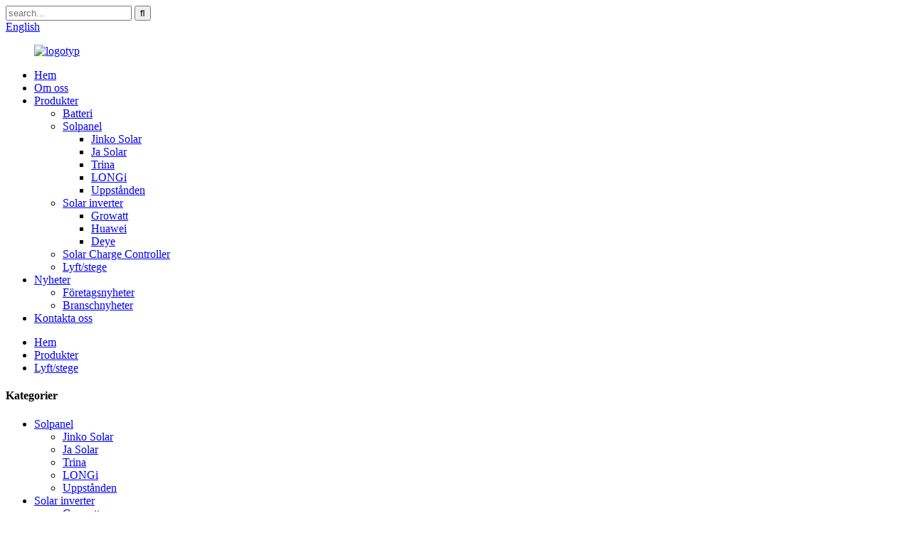

--- FILE ---
content_type: text/html
request_url: http://sv.yifeng-solar.com/solar-panel-lifter/
body_size: 10657
content:
<!DOCTYPE html> <html dir="ltr" lang="sv"> <head> <meta charset="UTF-8"/> <title>Tillverkare av hiss/stege - Kina Hiss/stegefabrik och leverantörer</title> <meta http-equiv="Content-Type" content="text/html; charset=UTF-8" /> <!-- Global site tag (gtag.js) - Google Analytics --> <script async src="https://www.googletagmanager.com/gtag/js?id=UA-237027803-82"></script> <script>
  window.dataLayer = window.dataLayer || [];
  function gtag(){dataLayer.push(arguments);}
  gtag('js', new Date());

  gtag('config', 'UA-237027803-82');
</script>   <!-- Google Tag Manager --> <script>(function(w,d,s,l,i){w[l]=w[l]||[];w[l].push({'gtm.start':
new Date().getTime(),event:'gtm.js'});var f=d.getElementsByTagName(s)[0],
j=d.createElement(s),dl=l!='dataLayer'?'&l='+l:'';j.async=true;j.src=
'https://www.googletagmanager.com/gtm.js?id='+i+dl;f.parentNode.insertBefore(j,f);
})(window,document,'script','dataLayer','GTM-N6NVLTNN');</script> <!-- End Google Tag Manager -->   <meta name="viewport" content="width=device-width,initial-scale=1,minimum-scale=1,maximum-scale=1,user-scalable=no"> <link rel="apple-touch-icon-precomposed" href=""> <meta name="format-detection" content="telephone=no"> <meta name="apple-mobile-web-app-capable" content="yes"> <meta name="apple-mobile-web-app-status-bar-style" content="black"> <link href="//cdn.globalso.com/yifeng-solar/style/global/style.css" rel="stylesheet" onload="this.onload=null;this.rel='stylesheet'"> <link href="//cdn.globalso.com/yifeng-solar/style/public/public.css" rel="stylesheet" onload="this.onload=null;this.rel='stylesheet'"> <script type="text/javascript" src="//cdn.globalso.com/yifeng-solar/style/global/js/jquery.min.js"></script>   <link rel="shortcut icon" href="https://cdn.globalso.com/yifeng-solar/ico.png" /> <link rel="canonical" href="https://www.yifeng-solar.com/solar-panel-lifter/" /> <meta name="description" content="Tillverkare av lyft-/stege, fabrik, leverantörer från Kina, vi kan anpassa produkterna enligt dina krav och vi kan packa det åt dig när du beställer." /> <link href="//cdn.globalso.com/hide_search.css" rel="stylesheet"/><link href="//www.yifeng-solar.com/style/sv.html.css" rel="stylesheet"/><link rel="alternate" hreflang="sv" href="http://sv.yifeng-solar.com/" /></head> <body>  <!-- Google Tag Manager (noscript) --> <noscript><iframe src="https://www.googletagmanager.com/ns.html?id=GTM-N6NVLTNN" height="0" width="0" style="display:none;visibility:hidden"></iframe></noscript> <!-- End Google Tag Manager (noscript) -->   <header class="head-wrapper page-header">   <nav class="gm-sep topbar">     <div class="tasking"></div>     <section class="layout">       <div class="head-search">         <div class="head-search-form">           <form  action="/search.php" method="get">             <input class="search-ipt" type="text" placeholder="search..." name="s" id="s" />             <input type="hidden" name="cat" value="490"/>             <input class="search-btn" type="submit" id="searchsubmit" value="&#xf002;" />           </form>         </div>         <span class="search-toggle"></span></div>              <!--语言方式-->       <div class="change-language ensemble">   <div class="change-language-info">     <div class="change-language-title medium-title">        <div class="language-flag language-flag-en"><a href="https://www.yifeng-solar.com/"><b class="country-flag"></b><span>English</span> </a></div>        <b class="language-icon"></b>      </div> 	<div class="change-language-cont sub-content">         <div class="empty"></div>     </div>   </div> </div> <!--theme134-->      <!--语言完-->             </section>   </nav>   <nav class="nav-bar">     <div class="nav-wrap">       <figure class="logo"><a href="/">                 <img src="https://cdn.globalso.com/yifeng-solar/logo6.png" alt="logotyp">                 </a></figure>       <ul class="gm-sep nav">         <li><a href="/">Hem</a></li> <li><a href="/about-us/">Om oss</a></li> <li class="current-menu-ancestor current-menu-parent"><a href="/products/">Produkter</a> <ul class="sub-menu"> 	<li><a href="/battery/">Batteri</a></li> 	<li><a href="/solar-panel/">Solpanel</a> 	<ul class="sub-menu"> 		<li><a href="/jinko-solar/">Jinko Solar</a></li> 		<li><a href="/ja-solar/">Ja Solar</a></li> 		<li><a href="/trina/">Trina</a></li> 		<li><a href="/longi/">LONGi</a></li> 		<li><a href="/risen/">Uppstånden</a></li> 	</ul> </li> 	<li><a href="/solar-inverter/">Solar inverter</a> 	<ul class="sub-menu"> 		<li><a href="/growatt/">Growatt</a></li> 		<li><a href="/huawei/">Huawei</a></li> 		<li><a href="/deye/">Deye</a></li> 	</ul> </li> 	<li><a href="/solar-charge-controller/">Solar Charge Controller</a></li> 	<li class="nav-current"><a href="/solar-panel-lifter/">Lyft/stege</a></li> </ul> </li> <li><a href="/news/">Nyheter</a> <ul class="sub-menu"> 	<li><a href="/news_catalog/company-news/">Företagsnyheter</a></li> 	<li><a href="/news_catalog/industry-news/">Branschnyheter</a></li> </ul> </li> <li><a href="/contact-us/">Kontakta oss</a></li>       </ul>     </div>   </nav> </header>     	     	<nav class="path-bar">           <ul class="path-nav">              <li> <a itemprop="breadcrumb" href="/">Hem</a></li><li> <a itemprop="breadcrumb" href="/products/" title="Products">Produkter</a> </li><li> <a href="#">Lyft/stege</a></li>           </ul>        </nav>  <section class="layout page_content main_content">     	 <aside class="aside"> <section class="aside-wrap">            <section class="side-widget">              <div class="side-tit-bar">                 <h4 class="side-tit">Kategorier</h4>              </div>               <ul class="side-cate">                <li><a href="/solar-panel/">Solpanel</a> <ul class="sub-menu"> 	<li><a href="/jinko-solar/">Jinko Solar</a></li> 	<li><a href="/ja-solar/">Ja Solar</a></li> 	<li><a href="/trina/">Trina</a></li> 	<li><a href="/longi/">LONGi</a></li> 	<li><a href="/risen/">Uppstånden</a></li> </ul> </li> <li><a href="/solar-inverter/">Solar inverter</a> <ul class="sub-menu"> 	<li><a href="/growatt/">Growatt</a></li> 	<li><a href="/huawei/">Huawei</a></li> 	<li><a href="/deye/">Deye</a></li> </ul> </li> <li><a href="/solar-charge-controller/">Solar Charge Controller</a></li> <li><a href="/battery/">Batteri</a></li> <li class="nav-current"><a href="/solar-panel-lifter/">Lyft/stege</a></li>                 </ul>                 </section>  		  <div class="side-widget">                 <div class="side-tit-bar">                 <h2 class="side-tit">Utvalda produkter</h2>                 </div>                 <div class="side-product-items">                 <span  class="btn-prev"></span>          			<div class="items_content">                      <ul class="gm-sep"> <li class="side_product_item"><figure>                              <a  class="item-img" href="/p-144-half-cells-product/"><img src="https://cdn.globalso.com/yifeng-solar/G12-50H-300x300.jpg" alt="G12 Mono Solpanel 500W"></a>                               <figcaption><a href="/p-144-half-cells-product/">G12 Mono Solpanel 500W</a></figcaption>                           </figure>                           </li>                         <li class="side_product_item"><figure>                              <a  class="item-img" href="/black-frame-half-cut-product/"><img src="https://cdn.globalso.com/yifeng-solar/M10-54H-380B-300x300.jpg" alt="M10 380W All Black Mono solpanel"></a>                               <figcaption><a href="/black-frame-half-cut-product/">M10 380W All Black Mono solpanel</a></figcaption>                           </figure>                           </li>                         <li class="side_product_item"><figure>                              <a  class="item-img" href="/5bb-mono-350w-product/"><img src="https://cdn.globalso.com/yifeng-solar/P72-330W-300x300.jpg" alt="72 celler poly solpanel 330W"></a>                               <figcaption><a href="/5bb-mono-350w-product/">72 celler poly solpanel 330W</a></figcaption>                           </figure>                           </li>                         <li class="side_product_item"><figure>                              <a  class="item-img" href="/144-half-cells-product/"><img src="https://cdn.globalso.com/yifeng-solar/M6-1441-300x300.jpg" alt="144 halvceller Mono Solpanel 460W"></a>                               <figcaption><a href="/144-half-cells-product/">144 halvceller Mono Solpanel 460W</a></figcaption>                           </figure>                           </li>                         <li class="side_product_item"><figure>                              <a  class="item-img" href="/60-cells-poly-5-product/"><img src="https://cdn.globalso.com/yifeng-solar/P601-300x300.jpg" alt="Poly 60 celler"></a>                               <figcaption><a href="/60-cells-poly-5-product/">Poly 60 celler</a></figcaption>                           </figure>                           </li>                                                                </ul>                  </div>                 <span  class="btn-next"></span>                 </div>             </div> 		   </section> 	  </aside>           <section class="main">        <div class="main-tit-bar">                  <h1 class="title">Lyft/stege</h1>                  <div class="share-this">                  	  <div class="addthis_sharing_toolbox"></div>                  </div>                  <div class="clear"></div>               </div>                     <div class="items_list">                 <ul class="gm-sep">              <li class="product-item">                           <figure class="item-wrap">                             <a href="/yf-photovoltaic-panel-lift-wire-rope-construction-elevator-hydraulic-ladder-hoists-lift-electric-steel-solar-panel-glass-product/" class="item-img"><img src="https://cdn.globalso.com/yifeng-solar/微信图片_2024102416140142.jpg" alt="YF Solcellspanel Hiss vajerkonstruktion Hiss Hydraulisk steglyftar Hiss Elstål Solpanel Glas"></a>                               <figcaption class="item-info">                                 <h3 class="item-title"><a href="/yf-photovoltaic-panel-lift-wire-rope-construction-elevator-hydraulic-ladder-hoists-lift-electric-steel-solar-panel-glass-product/">YF Solcellspanel Hiss vajerkonstruktion Hiss Hydraulisk steglyftar Hiss Elstål Solpanel Glas</a></h3>                               </figcaption>                             </figure>                         </li>                 <li class="product-item">                           <figure class="item-wrap">                             <a href="/yf-customized-photovoltaic-solar-panel-lift-ladder-electric-lifting-elevators-glass-hoist-with-handle-remote-handle-product/" class="item-img"><img src="https://cdn.globalso.com/yifeng-solar/微信图片_2024102416140121.jpg" alt="YF Skräddarsydd solcellssolpanel hissstege Elektriska lyfthissar Glashiss med handtag Fjärrhandtag"></a>                               <figcaption class="item-info">                                 <h3 class="item-title"><a href="/yf-customized-photovoltaic-solar-panel-lift-ladder-electric-lifting-elevators-glass-hoist-with-handle-remote-handle-product/">YF Skräddarsydd solcellssolpanel hissstege Elektriska lyfthissar Glashiss med handtag Fjärrhandtag</a></h3>                               </figcaption>                             </figure>                         </li>                 <li class="product-item">                           <figure class="item-wrap">                             <a href="/yf-6m-8m-10m-12m-solar-system-installation-ladder-lift-roofing-elevator-safety-lifting-machine-ladder-for-solar-panel-lift-product/" class="item-img"><img src="https://cdn.globalso.com/yifeng-solar/微信图片_2024102416140112.jpg" alt="YF 6M 8M 10M 12M Installation av solsystem Stege Hiss Takbeläggning Hiss Säkerhetslyftmaskinstege för solpanelslyft"></a>                               <figcaption class="item-info">                                 <h3 class="item-title"><a href="/yf-6m-8m-10m-12m-solar-system-installation-ladder-lift-roofing-elevator-safety-lifting-machine-ladder-for-solar-panel-lift-product/">YF 6M 8M 10M 12M Installation av solsystem Stege Hiss Takbeläggning Hiss Säkerhetslyftmaskinstege för solpanelslyft</a></h3>                               </figcaption>                             </figure>                         </li>                 <li class="product-item">                           <figure class="item-wrap">                             <a href="/yf-customizable-portable-photovoltaic-solar-panel-lift-electric-photovoltaic-panel-ladder-cargo-elevator-motor-provided-product/" class="item-img"><img src="https://cdn.globalso.com/yifeng-solar/微信图片_202410241614015.jpg" alt="YF Anpassningsbar bärbar solcells hiss för solpaneler Elektrisk solcellspanel Stege Lasthissmotor medföljer"></a>                               <figcaption class="item-info">                                 <h3 class="item-title"><a href="/yf-customizable-portable-photovoltaic-solar-panel-lift-electric-photovoltaic-panel-ladder-cargo-elevator-motor-provided-product/">YF Anpassningsbar bärbar solcells hiss för solpaneler Elektrisk solcellspanel Stege Lasthissmotor medföljer</a></h3>                               </figcaption>                             </figure>                         </li>                 <li class="product-item">                           <figure class="item-wrap">                             <a href="/yf-photovoltaic-panel-glass-lifter-200kg-4-20m-solar-panel-ladder-lift-electric-small-hoist-for-pv-panel-roof-lifting-2-product/" class="item-img"><img src="https://cdn.globalso.com/yifeng-solar/微信图片_20241024161400.jpg" alt="YF Solcellspanel Glaslyft 200kg 4-20m Solpanel Stegelyft Elektrisk liten hiss för PV-panel Taklyft"></a>                               <figcaption class="item-info">                                 <h3 class="item-title"><a href="/yf-photovoltaic-panel-glass-lifter-200kg-4-20m-solar-panel-ladder-lift-electric-small-hoist-for-pv-panel-roof-lifting-2-product/">YF Solcellspanel Glaslyft 200kg 4-20m Solpanel Stegelyft Elektrisk liten hiss för PV-panel Taklyft</a></h3>                               </figcaption>                             </figure>                         </li>                 <li class="product-item">                           <figure class="item-wrap">                             <a href="/yf-8m-10m-14m-electric-mobile-scissor-lift-self-propelled-hydraulic-lift-scaffold-platform-for-rough-terrain-product/" class="item-img"><img src="https://cdn.globalso.com/yifeng-solar/主图360.jpg" alt="YF 8M 10M 14M Elektrisk mobil saxlyft Självgående hydraulisk lyftställningsplattform för tuff terräng"></a>                               <figcaption class="item-info">                                 <h3 class="item-title"><a href="/yf-8m-10m-14m-electric-mobile-scissor-lift-self-propelled-hydraulic-lift-scaffold-platform-for-rough-terrain-product/">YF 8M 10M 14M Elektrisk mobil saxlyft Självgående hydraulisk lyftställningsplattform för tuff terräng</a></h3>                               </figcaption>                             </figure>                         </li>                 <li class="product-item">                           <figure class="item-wrap">                             <a href="/yf-work-platform-lifts-6m-10m-12m-16m-fully-hydraulic-sturdy-lifting-scissors-ce-iso-certification-product/" class="item-img"><img src="https://cdn.globalso.com/yifeng-solar/主图248.jpg" alt="YF arbetsplattformslyftar 6m 10m 12m 16m Helhydrauliska Stabil lyftsax CE ISO-certifiering"></a>                               <figcaption class="item-info">                                 <h3 class="item-title"><a href="/yf-work-platform-lifts-6m-10m-12m-16m-fully-hydraulic-sturdy-lifting-scissors-ce-iso-certification-product/">YF arbetsplattformslyftar 6m 10m 12m 16m Helhydrauliska Stabil lyftsax CE ISO-certifiering</a></h3>                               </figcaption>                             </figure>                         </li>                 <li class="product-item">                           <figure class="item-wrap">                             <a href="/yf-ce-4m-6m-8m-10m-12m-14m-16m-18m-scissor-lift-table-elevated-small-electric-lift-table-electric-scaffolding-product/" class="item-img"><img src="https://cdn.globalso.com/yifeng-solar/主图154.jpg" alt="YF CE 4m 6m 8m 10m 12m 14m 16m 18m saxlyftbord förhöjt litet elektriskt lyftbord Elställningar"></a>                               <figcaption class="item-info">                                 <h3 class="item-title"><a href="/yf-ce-4m-6m-8m-10m-12m-14m-16m-18m-scissor-lift-table-elevated-small-electric-lift-table-electric-scaffolding-product/">YF CE 4m 6m 8m 10m 12m 14m 16m 18m saxlyftbord förhöjt litet elektriskt lyftbord Elställningar</a></h3>                               </figcaption>                             </figure>                         </li>                 <li class="product-item">                           <figure class="item-wrap">                             <a href="/yf-6m-8m-10m-12m-mobile-lift-scaffolding-load-500kg-adjustable-electric-lifting-work-platform-electric-vertical-material-lift-product/" class="item-img"><img src="https://cdn.globalso.com/yifeng-solar/主图-55.jpg" alt="YF 6m 8m 10m 12m Mobillyftsställning Last 500kg Justerbar elektrisk lyft arbetsplattform Elektrisk vertikal materiallyft"></a>                               <figcaption class="item-info">                                 <h3 class="item-title"><a href="/yf-6m-8m-10m-12m-mobile-lift-scaffolding-load-500kg-adjustable-electric-lifting-work-platform-electric-vertical-material-lift-product/">YF 6m 8m 10m 12m Mobillyftsställning Last 500kg Justerbar elektrisk lyft arbetsplattform Elektrisk vertikal materiallyft</a></h3>                               </figcaption>                             </figure>                         </li>                 <li class="product-item">                           <figure class="item-wrap">                             <a href="/5m-6m-8m-9m-10m-12m-15m-18m-19m-20m-hot-custom-automatic-alum-electric-ladder-lift-solar-panel-lifter-ladder-capacity-200-250kg-2-product/" class="item-img"><img src="https://cdn.globalso.com/yifeng-solar/主图67.jpg" alt="5m 6m 8m 9m 10m 12m 15m 18m 19m 20m Hot Custom Automatisk Alum Elektrisk steglyft Solpanel Lyftare Stege Kapacitet 200-250kg"></a>                               <figcaption class="item-info">                                 <h3 class="item-title"><a href="/5m-6m-8m-9m-10m-12m-15m-18m-19m-20m-hot-custom-automatic-alum-electric-ladder-lift-solar-panel-lifter-ladder-capacity-200-250kg-2-product/">5m 6m 8m 9m 10m 12m 15m 18m 19m 20m Hot Custom Automatisk Alum Elektrisk steglyft Solpanel Lyftare Stege Kapacitet 200-250kg</a></h3>                               </figcaption>                             </figure>                         </li>                 <li class="product-item">                           <figure class="item-wrap">                             <a href="/yf-photovoltaic-panel-lift-solar-panel-car-lift-sun-room-glass-installation-on-the-windows-and-doors-glass-220v-product/" class="item-img"><img src="https://cdn.globalso.com/yifeng-solar/主图515.jpg" alt="YF Solcellspanelhiss Solpanel Bilhiss Solrum Glasinstallation på fönster och dörrar Glas 220V"></a>                               <figcaption class="item-info">                                 <h3 class="item-title"><a href="/yf-photovoltaic-panel-lift-solar-panel-car-lift-sun-room-glass-installation-on-the-windows-and-doors-glass-220v-product/">YF Solcellspanelhiss Solpanel Bilhiss Solrum Glasinstallation på fönster och dörrar Glas 220V</a></h3>                               </figcaption>                             </figure>                         </li>                 <li class="product-item">                           <figure class="item-wrap">                             <a href="/yf-flexible-solar-panels-electric-cargo-lift-pv-modules-ladder-hoist-for-roof-elevator-lift-product/" class="item-img"><img src="https://cdn.globalso.com/yifeng-solar/主图413.jpg" alt="YF flexibla Solpaneler elektrisk lasthiss PV Moduler Steglyft för takhiss"></a>                               <figcaption class="item-info">                                 <h3 class="item-title"><a href="/yf-flexible-solar-panels-electric-cargo-lift-pv-modules-ladder-hoist-for-roof-elevator-lift-product/">YF flexibla Solpaneler elektrisk lasthiss PV Moduler Steglyft för takhiss</a></h3>                               </figcaption>                             </figure>                         </li>             </ul>        </div>            <div class="page-bar">          <div class="pages"><a href='/solar-panel-lifter/' class='current'>1</a><a href='/solar-panel-lifter/page/2/'>2</a><a href='/solar-panel-lifter/page/3/'>3</a><a href='/solar-panel-lifter/page/4/'>4</a><a href='/solar-panel-lifter/page/5/'>5</a><a href='/solar-panel-lifter/page/6/'>6</a><a href="/solar-panel-lifter/page/2/" >Nästa &gt;</a><a href='/solar-panel-lifter/page/12/' class='extend' title='The Last Page'>>></a> <span class='current2'>Sida 1/12</span></div>       </div>    </section>   </section> <footer class="foot-wrapper" style="background-image:url(https://cdn.globalso.com/yifeng-solar/footer-bg1.jpg)">        <div class="gm-sep layout foot-items">     <figure class="foot-logo"><a href="/"><img src="https://cdn.globalso.com/yifeng-solar/logo6.png" alt="logotyp"></a></figure>     <ul class="gm-sep foot-nav">        <li><a href="/about-us/">Om oss</a></li> <li><a href="/products/">Produkter</a></li> <li><a href="/news/">Nyheter</a></li> <li><a href="/contact-us/">Kontakta oss</a></li>     </ul>     <ul class="gm-sep head-social">       <li><a target="_blank" href="https://www.facebook.com/profile.php?id=61550850608611&mibextid=LQQJ4d"><img src="https://cdn.globalso.com/yifeng-solar/sns01.png" alt="sns01"></a></li> <li><a target="_blank" href="https://yftechco.en.alibaba.com/productgrouplist-822775923/M6_166mm.html"><img src="https://cdn.globalso.com/yifeng-solar/7801.jpg" alt="780"></a></li>     </ul>     <div class="copyright">© Copyright - 2010-2022 : Alla rättigheter reserverade.<script type="text/javascript" src="//www.globalso.site/livechat.js"></script><a href="/featured/">Heta produkter</a>, <a href="/sitemap.xml">Webbplatskarta</a><br><a href='/risen-solar/' title='Risen Solar'>Risen Solar</a>,  <a href='/ja-solar-panel/' title='Ja Solar Panel'>Ja Solpanel</a>,  <a href='/solar-panel-600-wp/' title='Solar Panel 600 Wp'>Solpanel 600 Wp</a>,  <a href='/bifacial-longi/' title='Bifacial Longi'>Bifacial Longi</a>,  <a href='/epever-mppt/' title='Epever Mppt'>Epever Mppt</a>,  <a href='/q-cells-solar-panel/' title='Q-Cells Solar Panel'>Q-Cells solpanel</a>, </div>   </div> </footer>                                                  <aside class="scrollsidebar" id="scrollsidebar">    <section class="side_content">     <div class="side_list">     	<header class="hd"><img src="//cdn.globalso.com/title_pic.png" alt="Online Inuiry"/></header>         <div class="cont"> 		<li><a class="email" href="javascript:" onclick="showMsgPop();">Skicka e-post</a></li>  	     </div> 		                       <div class="side_title"><a  class="close_btn"><span>x</span></a></div>     </div>   </section>   <div class="show_btn"></div> </aside>             <section class="inquiry-pop-bd">            <section class="inquiry-pop">                 <i class="ico-close-pop" onclick="hideMsgPop();"></i>  <script type="text/javascript" src="//www.globalso.site/form.js"></script>            </section> </section>  <script type="text/javascript" src="//cdn.globalso.com/yifeng-solar/style/global/js/common.js"></script> <script type="text/javascript" src="//cdn.globalso.com/yifeng-solar/style/public/public.js"></script><!--[if lt IE 9]><script src="https://www.yifeng-solar.com/style/global/js/html5.js"></script><![endif]--> <ul class="prisna-wp-translate-seo" id="prisna-translator-seo"><li class="language-flag language-flag-en"><a href="https://www.yifeng-solar.com/solar-panel-lifter/" title="English" target="_blank"><b class="country-flag"></b><span>English</span></a></li><li class="language-flag language-flag-fr"><a href="http://fr.yifeng-solar.com/solar-panel-lifter/" title="French" target="_blank"><b class="country-flag"></b><span>French</span></a></li><li class="language-flag language-flag-de"><a href="http://de.yifeng-solar.com/solar-panel-lifter/" title="German" target="_blank"><b class="country-flag"></b><span>German</span></a></li><li class="language-flag language-flag-pt"><a href="http://pt.yifeng-solar.com/solar-panel-lifter/" title="Portuguese" target="_blank"><b class="country-flag"></b><span>Portuguese</span></a></li><li class="language-flag language-flag-es"><a href="http://es.yifeng-solar.com/solar-panel-lifter/" title="Spanish" target="_blank"><b class="country-flag"></b><span>Spanish</span></a></li><li class="language-flag language-flag-ru"><a href="http://ru.yifeng-solar.com/solar-panel-lifter/" title="Russian" target="_blank"><b class="country-flag"></b><span>Russian</span></a></li><li class="language-flag language-flag-ja"><a href="http://ja.yifeng-solar.com/solar-panel-lifter/" title="Japanese" target="_blank"><b class="country-flag"></b><span>Japanese</span></a></li><li class="language-flag language-flag-ko"><a href="http://ko.yifeng-solar.com/solar-panel-lifter/" title="Korean" target="_blank"><b class="country-flag"></b><span>Korean</span></a></li><li class="language-flag language-flag-ar"><a href="http://ar.yifeng-solar.com/solar-panel-lifter/" title="Arabic" target="_blank"><b class="country-flag"></b><span>Arabic</span></a></li><li class="language-flag language-flag-ga"><a href="http://ga.yifeng-solar.com/solar-panel-lifter/" title="Irish" target="_blank"><b class="country-flag"></b><span>Irish</span></a></li><li class="language-flag language-flag-el"><a href="http://el.yifeng-solar.com/solar-panel-lifter/" title="Greek" target="_blank"><b class="country-flag"></b><span>Greek</span></a></li><li class="language-flag language-flag-tr"><a href="http://tr.yifeng-solar.com/solar-panel-lifter/" title="Turkish" target="_blank"><b class="country-flag"></b><span>Turkish</span></a></li><li class="language-flag language-flag-it"><a href="http://it.yifeng-solar.com/solar-panel-lifter/" title="Italian" target="_blank"><b class="country-flag"></b><span>Italian</span></a></li><li class="language-flag language-flag-da"><a href="http://da.yifeng-solar.com/solar-panel-lifter/" title="Danish" target="_blank"><b class="country-flag"></b><span>Danish</span></a></li><li class="language-flag language-flag-ro"><a href="http://ro.yifeng-solar.com/solar-panel-lifter/" title="Romanian" target="_blank"><b class="country-flag"></b><span>Romanian</span></a></li><li class="language-flag language-flag-id"><a href="http://id.yifeng-solar.com/solar-panel-lifter/" title="Indonesian" target="_blank"><b class="country-flag"></b><span>Indonesian</span></a></li><li class="language-flag language-flag-cs"><a href="http://cs.yifeng-solar.com/solar-panel-lifter/" title="Czech" target="_blank"><b class="country-flag"></b><span>Czech</span></a></li><li class="language-flag language-flag-af"><a href="http://af.yifeng-solar.com/solar-panel-lifter/" title="Afrikaans" target="_blank"><b class="country-flag"></b><span>Afrikaans</span></a></li><li class="language-flag language-flag-sv"><a href="http://sv.yifeng-solar.com/solar-panel-lifter/" title="Swedish" target="_blank"><b class="country-flag"></b><span>Swedish</span></a></li><li class="language-flag language-flag-pl"><a href="http://pl.yifeng-solar.com/solar-panel-lifter/" title="Polish" target="_blank"><b class="country-flag"></b><span>Polish</span></a></li><li class="language-flag language-flag-eu"><a href="http://eu.yifeng-solar.com/solar-panel-lifter/" title="Basque" target="_blank"><b class="country-flag"></b><span>Basque</span></a></li><li class="language-flag language-flag-ca"><a href="http://ca.yifeng-solar.com/solar-panel-lifter/" title="Catalan" target="_blank"><b class="country-flag"></b><span>Catalan</span></a></li><li class="language-flag language-flag-eo"><a href="http://eo.yifeng-solar.com/solar-panel-lifter/" title="Esperanto" target="_blank"><b class="country-flag"></b><span>Esperanto</span></a></li><li class="language-flag language-flag-hi"><a href="http://hi.yifeng-solar.com/solar-panel-lifter/" title="Hindi" target="_blank"><b class="country-flag"></b><span>Hindi</span></a></li><li class="language-flag language-flag-lo"><a href="http://lo.yifeng-solar.com/solar-panel-lifter/" title="Lao" target="_blank"><b class="country-flag"></b><span>Lao</span></a></li><li class="language-flag language-flag-sq"><a href="http://sq.yifeng-solar.com/solar-panel-lifter/" title="Albanian" target="_blank"><b class="country-flag"></b><span>Albanian</span></a></li><li class="language-flag language-flag-am"><a href="http://am.yifeng-solar.com/solar-panel-lifter/" title="Amharic" target="_blank"><b class="country-flag"></b><span>Amharic</span></a></li><li class="language-flag language-flag-hy"><a href="http://hy.yifeng-solar.com/solar-panel-lifter/" title="Armenian" target="_blank"><b class="country-flag"></b><span>Armenian</span></a></li><li class="language-flag language-flag-az"><a href="http://az.yifeng-solar.com/solar-panel-lifter/" title="Azerbaijani" target="_blank"><b class="country-flag"></b><span>Azerbaijani</span></a></li><li class="language-flag language-flag-be"><a href="http://be.yifeng-solar.com/solar-panel-lifter/" title="Belarusian" target="_blank"><b class="country-flag"></b><span>Belarusian</span></a></li><li class="language-flag language-flag-bn"><a href="http://bn.yifeng-solar.com/solar-panel-lifter/" title="Bengali" target="_blank"><b class="country-flag"></b><span>Bengali</span></a></li><li class="language-flag language-flag-bs"><a href="http://bs.yifeng-solar.com/solar-panel-lifter/" title="Bosnian" target="_blank"><b class="country-flag"></b><span>Bosnian</span></a></li><li class="language-flag language-flag-bg"><a href="http://bg.yifeng-solar.com/solar-panel-lifter/" title="Bulgarian" target="_blank"><b class="country-flag"></b><span>Bulgarian</span></a></li><li class="language-flag language-flag-ceb"><a href="http://ceb.yifeng-solar.com/solar-panel-lifter/" title="Cebuano" target="_blank"><b class="country-flag"></b><span>Cebuano</span></a></li><li class="language-flag language-flag-ny"><a href="http://ny.yifeng-solar.com/solar-panel-lifter/" title="Chichewa" target="_blank"><b class="country-flag"></b><span>Chichewa</span></a></li><li class="language-flag language-flag-co"><a href="http://co.yifeng-solar.com/solar-panel-lifter/" title="Corsican" target="_blank"><b class="country-flag"></b><span>Corsican</span></a></li><li class="language-flag language-flag-hr"><a href="http://hr.yifeng-solar.com/solar-panel-lifter/" title="Croatian" target="_blank"><b class="country-flag"></b><span>Croatian</span></a></li><li class="language-flag language-flag-nl"><a href="http://nl.yifeng-solar.com/solar-panel-lifter/" title="Dutch" target="_blank"><b class="country-flag"></b><span>Dutch</span></a></li><li class="language-flag language-flag-et"><a href="http://et.yifeng-solar.com/solar-panel-lifter/" title="Estonian" target="_blank"><b class="country-flag"></b><span>Estonian</span></a></li><li class="language-flag language-flag-tl"><a href="http://tl.yifeng-solar.com/solar-panel-lifter/" title="Filipino" target="_blank"><b class="country-flag"></b><span>Filipino</span></a></li><li class="language-flag language-flag-fi"><a href="http://fi.yifeng-solar.com/solar-panel-lifter/" title="Finnish" target="_blank"><b class="country-flag"></b><span>Finnish</span></a></li><li class="language-flag language-flag-fy"><a href="http://fy.yifeng-solar.com/solar-panel-lifter/" title="Frisian" target="_blank"><b class="country-flag"></b><span>Frisian</span></a></li><li class="language-flag language-flag-gl"><a href="http://gl.yifeng-solar.com/solar-panel-lifter/" title="Galician" target="_blank"><b class="country-flag"></b><span>Galician</span></a></li><li class="language-flag language-flag-ka"><a href="http://ka.yifeng-solar.com/solar-panel-lifter/" title="Georgian" target="_blank"><b class="country-flag"></b><span>Georgian</span></a></li><li class="language-flag language-flag-gu"><a href="http://gu.yifeng-solar.com/solar-panel-lifter/" title="Gujarati" target="_blank"><b class="country-flag"></b><span>Gujarati</span></a></li><li class="language-flag language-flag-ht"><a href="http://ht.yifeng-solar.com/solar-panel-lifter/" title="Haitian" target="_blank"><b class="country-flag"></b><span>Haitian</span></a></li><li class="language-flag language-flag-ha"><a href="http://ha.yifeng-solar.com/solar-panel-lifter/" title="Hausa" target="_blank"><b class="country-flag"></b><span>Hausa</span></a></li><li class="language-flag language-flag-haw"><a href="http://haw.yifeng-solar.com/solar-panel-lifter/" title="Hawaiian" target="_blank"><b class="country-flag"></b><span>Hawaiian</span></a></li><li class="language-flag language-flag-iw"><a href="http://iw.yifeng-solar.com/solar-panel-lifter/" title="Hebrew" target="_blank"><b class="country-flag"></b><span>Hebrew</span></a></li><li class="language-flag language-flag-hmn"><a href="http://hmn.yifeng-solar.com/solar-panel-lifter/" title="Hmong" target="_blank"><b class="country-flag"></b><span>Hmong</span></a></li><li class="language-flag language-flag-hu"><a href="http://hu.yifeng-solar.com/solar-panel-lifter/" title="Hungarian" target="_blank"><b class="country-flag"></b><span>Hungarian</span></a></li><li class="language-flag language-flag-is"><a href="http://is.yifeng-solar.com/solar-panel-lifter/" title="Icelandic" target="_blank"><b class="country-flag"></b><span>Icelandic</span></a></li><li class="language-flag language-flag-ig"><a href="http://ig.yifeng-solar.com/solar-panel-lifter/" title="Igbo" target="_blank"><b class="country-flag"></b><span>Igbo</span></a></li><li class="language-flag language-flag-jw"><a href="http://jw.yifeng-solar.com/solar-panel-lifter/" title="Javanese" target="_blank"><b class="country-flag"></b><span>Javanese</span></a></li><li class="language-flag language-flag-kn"><a href="http://kn.yifeng-solar.com/solar-panel-lifter/" title="Kannada" target="_blank"><b class="country-flag"></b><span>Kannada</span></a></li><li class="language-flag language-flag-kk"><a href="http://kk.yifeng-solar.com/solar-panel-lifter/" title="Kazakh" target="_blank"><b class="country-flag"></b><span>Kazakh</span></a></li><li class="language-flag language-flag-km"><a href="http://km.yifeng-solar.com/solar-panel-lifter/" title="Khmer" target="_blank"><b class="country-flag"></b><span>Khmer</span></a></li><li class="language-flag language-flag-ku"><a href="http://ku.yifeng-solar.com/solar-panel-lifter/" title="Kurdish" target="_blank"><b class="country-flag"></b><span>Kurdish</span></a></li><li class="language-flag language-flag-ky"><a href="http://ky.yifeng-solar.com/solar-panel-lifter/" title="Kyrgyz" target="_blank"><b class="country-flag"></b><span>Kyrgyz</span></a></li><li class="language-flag language-flag-la"><a href="http://la.yifeng-solar.com/solar-panel-lifter/" title="Latin" target="_blank"><b class="country-flag"></b><span>Latin</span></a></li><li class="language-flag language-flag-lv"><a href="http://lv.yifeng-solar.com/solar-panel-lifter/" title="Latvian" target="_blank"><b class="country-flag"></b><span>Latvian</span></a></li><li class="language-flag language-flag-lt"><a href="http://lt.yifeng-solar.com/solar-panel-lifter/" title="Lithuanian" target="_blank"><b class="country-flag"></b><span>Lithuanian</span></a></li><li class="language-flag language-flag-lb"><a href="http://lb.yifeng-solar.com/solar-panel-lifter/" title="Luxembou.." target="_blank"><b class="country-flag"></b><span>Luxembou..</span></a></li><li class="language-flag language-flag-mk"><a href="http://mk.yifeng-solar.com/solar-panel-lifter/" title="Macedonian" target="_blank"><b class="country-flag"></b><span>Macedonian</span></a></li><li class="language-flag language-flag-mg"><a href="http://mg.yifeng-solar.com/solar-panel-lifter/" title="Malagasy" target="_blank"><b class="country-flag"></b><span>Malagasy</span></a></li><li class="language-flag language-flag-ms"><a href="http://ms.yifeng-solar.com/solar-panel-lifter/" title="Malay" target="_blank"><b class="country-flag"></b><span>Malay</span></a></li><li class="language-flag language-flag-ml"><a href="http://ml.yifeng-solar.com/solar-panel-lifter/" title="Malayalam" target="_blank"><b class="country-flag"></b><span>Malayalam</span></a></li><li class="language-flag language-flag-mt"><a href="http://mt.yifeng-solar.com/solar-panel-lifter/" title="Maltese" target="_blank"><b class="country-flag"></b><span>Maltese</span></a></li><li class="language-flag language-flag-mi"><a href="http://mi.yifeng-solar.com/solar-panel-lifter/" title="Maori" target="_blank"><b class="country-flag"></b><span>Maori</span></a></li><li class="language-flag language-flag-mr"><a href="http://mr.yifeng-solar.com/solar-panel-lifter/" title="Marathi" target="_blank"><b class="country-flag"></b><span>Marathi</span></a></li><li class="language-flag language-flag-mn"><a href="http://mn.yifeng-solar.com/solar-panel-lifter/" title="Mongolian" target="_blank"><b class="country-flag"></b><span>Mongolian</span></a></li><li class="language-flag language-flag-my"><a href="http://my.yifeng-solar.com/solar-panel-lifter/" title="Burmese" target="_blank"><b class="country-flag"></b><span>Burmese</span></a></li><li class="language-flag language-flag-ne"><a href="http://ne.yifeng-solar.com/solar-panel-lifter/" title="Nepali" target="_blank"><b class="country-flag"></b><span>Nepali</span></a></li><li class="language-flag language-flag-no"><a href="http://no.yifeng-solar.com/solar-panel-lifter/" title="Norwegian" target="_blank"><b class="country-flag"></b><span>Norwegian</span></a></li><li class="language-flag language-flag-ps"><a href="http://ps.yifeng-solar.com/solar-panel-lifter/" title="Pashto" target="_blank"><b class="country-flag"></b><span>Pashto</span></a></li><li class="language-flag language-flag-fa"><a href="http://fa.yifeng-solar.com/solar-panel-lifter/" title="Persian" target="_blank"><b class="country-flag"></b><span>Persian</span></a></li><li class="language-flag language-flag-pa"><a href="http://pa.yifeng-solar.com/solar-panel-lifter/" title="Punjabi" target="_blank"><b class="country-flag"></b><span>Punjabi</span></a></li><li class="language-flag language-flag-sr"><a href="http://sr.yifeng-solar.com/solar-panel-lifter/" title="Serbian" target="_blank"><b class="country-flag"></b><span>Serbian</span></a></li><li class="language-flag language-flag-st"><a href="http://st.yifeng-solar.com/solar-panel-lifter/" title="Sesotho" target="_blank"><b class="country-flag"></b><span>Sesotho</span></a></li><li class="language-flag language-flag-si"><a href="http://si.yifeng-solar.com/solar-panel-lifter/" title="Sinhala" target="_blank"><b class="country-flag"></b><span>Sinhala</span></a></li><li class="language-flag language-flag-sk"><a href="http://sk.yifeng-solar.com/solar-panel-lifter/" title="Slovak" target="_blank"><b class="country-flag"></b><span>Slovak</span></a></li><li class="language-flag language-flag-sl"><a href="http://sl.yifeng-solar.com/solar-panel-lifter/" title="Slovenian" target="_blank"><b class="country-flag"></b><span>Slovenian</span></a></li><li class="language-flag language-flag-so"><a href="http://so.yifeng-solar.com/solar-panel-lifter/" title="Somali" target="_blank"><b class="country-flag"></b><span>Somali</span></a></li><li class="language-flag language-flag-sm"><a href="http://sm.yifeng-solar.com/solar-panel-lifter/" title="Samoan" target="_blank"><b class="country-flag"></b><span>Samoan</span></a></li><li class="language-flag language-flag-gd"><a href="http://gd.yifeng-solar.com/solar-panel-lifter/" title="Scots Gaelic" target="_blank"><b class="country-flag"></b><span>Scots Gaelic</span></a></li><li class="language-flag language-flag-sn"><a href="http://sn.yifeng-solar.com/solar-panel-lifter/" title="Shona" target="_blank"><b class="country-flag"></b><span>Shona</span></a></li><li class="language-flag language-flag-sd"><a href="http://sd.yifeng-solar.com/solar-panel-lifter/" title="Sindhi" target="_blank"><b class="country-flag"></b><span>Sindhi</span></a></li><li class="language-flag language-flag-su"><a href="http://su.yifeng-solar.com/solar-panel-lifter/" title="Sundanese" target="_blank"><b class="country-flag"></b><span>Sundanese</span></a></li><li class="language-flag language-flag-sw"><a href="http://sw.yifeng-solar.com/solar-panel-lifter/" title="Swahili" target="_blank"><b class="country-flag"></b><span>Swahili</span></a></li><li class="language-flag language-flag-tg"><a href="http://tg.yifeng-solar.com/solar-panel-lifter/" title="Tajik" target="_blank"><b class="country-flag"></b><span>Tajik</span></a></li><li class="language-flag language-flag-ta"><a href="http://ta.yifeng-solar.com/solar-panel-lifter/" title="Tamil" target="_blank"><b class="country-flag"></b><span>Tamil</span></a></li><li class="language-flag language-flag-te"><a href="http://te.yifeng-solar.com/solar-panel-lifter/" title="Telugu" target="_blank"><b class="country-flag"></b><span>Telugu</span></a></li><li class="language-flag language-flag-th"><a href="http://th.yifeng-solar.com/solar-panel-lifter/" title="Thai" target="_blank"><b class="country-flag"></b><span>Thai</span></a></li><li class="language-flag language-flag-uk"><a href="http://uk.yifeng-solar.com/solar-panel-lifter/" title="Ukrainian" target="_blank"><b class="country-flag"></b><span>Ukrainian</span></a></li><li class="language-flag language-flag-ur"><a href="http://ur.yifeng-solar.com/solar-panel-lifter/" title="Urdu" target="_blank"><b class="country-flag"></b><span>Urdu</span></a></li><li class="language-flag language-flag-uz"><a href="http://uz.yifeng-solar.com/solar-panel-lifter/" title="Uzbek" target="_blank"><b class="country-flag"></b><span>Uzbek</span></a></li><li class="language-flag language-flag-vi"><a href="http://vi.yifeng-solar.com/solar-panel-lifter/" title="Vietnamese" target="_blank"><b class="country-flag"></b><span>Vietnamese</span></a></li><li class="language-flag language-flag-cy"><a href="http://cy.yifeng-solar.com/solar-panel-lifter/" title="Welsh" target="_blank"><b class="country-flag"></b><span>Welsh</span></a></li><li class="language-flag language-flag-xh"><a href="http://xh.yifeng-solar.com/solar-panel-lifter/" title="Xhosa" target="_blank"><b class="country-flag"></b><span>Xhosa</span></a></li><li class="language-flag language-flag-yi"><a href="http://yi.yifeng-solar.com/solar-panel-lifter/" title="Yiddish" target="_blank"><b class="country-flag"></b><span>Yiddish</span></a></li><li class="language-flag language-flag-yo"><a href="http://yo.yifeng-solar.com/solar-panel-lifter/" title="Yoruba" target="_blank"><b class="country-flag"></b><span>Yoruba</span></a></li><li class="language-flag language-flag-zu"><a href="http://zu.yifeng-solar.com/solar-panel-lifter/" title="Zulu" target="_blank"><b class="country-flag"></b><span>Zulu</span></a></li><li class="language-flag language-flag-rw"><a href="http://rw.yifeng-solar.com/solar-panel-lifter/" title="Kinyarwanda" target="_blank"><b class="country-flag"></b><span>Kinyarwanda</span></a></li><li class="language-flag language-flag-tt"><a href="http://tt.yifeng-solar.com/solar-panel-lifter/" title="Tatar" target="_blank"><b class="country-flag"></b><span>Tatar</span></a></li><li class="language-flag language-flag-or"><a href="http://or.yifeng-solar.com/solar-panel-lifter/" title="Oriya" target="_blank"><b class="country-flag"></b><span>Oriya</span></a></li><li class="language-flag language-flag-tk"><a href="http://tk.yifeng-solar.com/solar-panel-lifter/" title="Turkmen" target="_blank"><b class="country-flag"></b><span>Turkmen</span></a></li><li class="language-flag language-flag-ug"><a href="http://ug.yifeng-solar.com/solar-panel-lifter/" title="Uyghur" target="_blank"><b class="country-flag"></b><span>Uyghur</span></a></li></ul>  <script type="text/javascript" src="//cdn.goodao.net/style/js/translator-dropdown.js?ver=1.11"></script><script type="text/javascript">/*<![CDATA[*/var _prisna_translate=_prisna_translate||{languages:["en","fr","es","de","ru","ar","ko","ja","it","pt","ga","da","id","tr","sv","ro","pl","cs","eu","ca","eo","hi","el","ms","sr","sw","th","vi","cy","sk","lv","mt","hu","gl","gu","et","bn","sq","be","nl","tl","is","ht","lt","no","sl","ta","uk","yi","ur","te","fa","mk","kn","iw","fi","hr","bg","az","ka","af","st","si","so","su","tg","uz","yo","zu","pa","jw","kk","km","ceb","ny","lo","la","mg","ml","mi","mn","mr","my","ne","ig","hmn","ha","bs","hy","zh-TW","zh-CN","am","fy","co","ku","ps","lb","ky","sm","gd","sn","sd","xh","haw"],scrollBarLanguages:"15",flags:false,shortNames:true,targetSelector:"body,title",locationWidget:false,location:".transall",translateAttributes:true,translateTitleAttribute:true,translateAltAttribute:true,translatePlaceholderAttribute:true,translateMetaTags:"keywords,description,og:title,og:description,og:locale,og:url",localStorage:true,localStorageExpires:"1",backgroundColor:"transparent",fontColor:"transparent",nativeLanguagesNames:{"id":"Bahasa Indonesia","bs":"\u0431\u043e\u0441\u0430\u043d\u0441\u043a\u0438","my":"\u1019\u103c\u1014\u103a\u1019\u102c\u1018\u102c\u101e\u102c","kk":"\u049a\u0430\u0437\u0430\u049b","km":"\u1797\u17b6\u179f\u17b6\u1781\u17d2\u1798\u17c2\u179a","lo":"\u0e9e\u0eb2\u0eaa\u0eb2\u0ea5\u0eb2\u0ea7","mn":"\u041c\u043e\u043d\u0433\u043e\u043b \u0445\u044d\u043b","tg":"\u0422\u043e\u04b7\u0438\u043a\u04e3","ca":"Catal\u00e0","uz":"O\u02bbzbekcha","yo":"\u00c8d\u00e8 Yor\u00f9b\u00e1","si":"\u0dc3\u0dd2\u0d82\u0dc4\u0dbd","ne":"\u0928\u0947\u092a\u093e\u0932\u0940","pa":"\u0a2a\u0a70\u0a1c\u0a3e\u0a2c\u0a40","cs":"\u010ce\u0161tina","mr":"\u092e\u0930\u093e\u0920\u0940","ml":"\u0d2e\u0d32\u0d2f\u0d3e\u0d33\u0d02","hy":"\u0570\u0561\u0575\u0565\u0580\u0565\u0576","da":"Dansk","de":"Deutsch","es":"Espa\u00f1ol","fr":"Fran\u00e7ais","hr":"Hrvatski","it":"Italiano","lv":"Latvie\u0161u","lt":"Lietuvi\u0173","hu":"Magyar","nl":"Nederlands","no":"Norsk\u200e","pl":"Polski","pt":"Portugu\u00eas","ro":"Rom\u00e2n\u0103","sk":"Sloven\u010dina","sl":"Sloven\u0161\u010dina","fi":"Suomi","sv":"Svenska","tr":"T\u00fcrk\u00e7e","vi":"Ti\u1ebfng Vi\u1ec7t","el":"\u0395\u03bb\u03bb\u03b7\u03bd\u03b9\u03ba\u03ac","ru":"\u0420\u0443\u0441\u0441\u043a\u0438\u0439","sr":"\u0421\u0440\u043f\u0441\u043a\u0438","uk":"\u0423\u043a\u0440\u0430\u0457\u043d\u0441\u044c\u043a\u0430","bg":"\u0411\u044a\u043b\u0433\u0430\u0440\u0441\u043a\u0438","iw":"\u05e2\u05d1\u05e8\u05d9\u05ea","ar":"\u0627\u0644\u0639\u0631\u0628\u064a\u0629","fa":"\u0641\u0627\u0631\u0633\u06cc","hi":"\u0939\u093f\u0928\u094d\u0926\u0940","tl":"Tagalog","th":"\u0e20\u0e32\u0e29\u0e32\u0e44\u0e17\u0e22","mt":"Malti","sq":"Shqip","eu":"Euskara","bn":"\u09ac\u09be\u0982\u09b2\u09be","be":"\u0431\u0435\u043b\u0430\u0440\u0443\u0441\u043a\u0430\u044f \u043c\u043e\u0432\u0430","et":"Eesti Keel","gl":"Galego","ka":"\u10e5\u10d0\u10e0\u10d7\u10e3\u10da\u10d8","gu":"\u0a97\u0ac1\u0a9c\u0ab0\u0abe\u0aa4\u0ac0","ht":"Krey\u00f2l Ayisyen","is":"\u00cdslenska","ga":"Gaeilge","kn":"\u0c95\u0ca8\u0ccd\u0ca8\u0ca1","mk":"\u043c\u0430\u043a\u0435\u0434\u043e\u043d\u0441\u043a\u0438","ms":"Bahasa Melayu","sw":"Kiswahili","yi":"\u05f2\u05b4\u05d3\u05d9\u05e9","ta":"\u0ba4\u0bae\u0bbf\u0bb4\u0bcd","te":"\u0c24\u0c46\u0c32\u0c41\u0c17\u0c41","ur":"\u0627\u0631\u062f\u0648","cy":"Cymraeg","zh-CN":"\u4e2d\u6587\uff08\u7b80\u4f53\uff09\u200e","zh-TW":"\u4e2d\u6587\uff08\u7e41\u9ad4\uff09\u200e","ja":"\u65e5\u672c\u8a9e","ko":"\ud55c\uad6d\uc5b4","am":"\u12a0\u121b\u122d\u129b","haw":"\u014clelo Hawai\u02bbi","ky":"\u043a\u044b\u0440\u0433\u044b\u0437\u0447\u0430","lb":"L\u00ebtzebuergesch","ps":"\u067e\u069a\u062a\u0648\u200e","sd":"\u0633\u0646\u068c\u064a"},home:"\/",clsKey: "3bf380c55f2f34fb99c0c54863ff3e57"};/*]]>*/</script> <script>
function getCookie(name) {
    var arg = name + "=";
    var alen = arg.length;
    var clen = document.cookie.length;
    var i = 0;
    while (i < clen) {
        var j = i + alen;
        if (document.cookie.substring(i, j) == arg) return getCookieVal(j);
        i = document.cookie.indexOf(" ", i) + 1;
        if (i == 0) break;
    }
    return null;
}
function setCookie(name, value) {
    var expDate = new Date();
    var argv = setCookie.arguments;
    var argc = setCookie.arguments.length;
    var expires = (argc > 2) ? argv[2] : null;
    var path = (argc > 3) ? argv[3] : null;
    var domain = (argc > 4) ? argv[4] : null;
    var secure = (argc > 5) ? argv[5] : false;
    if (expires != null) {
        expDate.setTime(expDate.getTime() + expires);
    }
    document.cookie = name + "=" + escape(value) + ((expires == null) ? "": ("; expires=" + expDate.toUTCString())) + ((path == null) ? "": ("; path=" + path)) + ((domain == null) ? "": ("; domain=" + domain)) + ((secure == true) ? "; secure": "");
}
function getCookieVal(offset) {
    var endstr = document.cookie.indexOf(";", offset);
    if (endstr == -1) endstr = document.cookie.length;
    return unescape(document.cookie.substring(offset, endstr));
}

var firstshow = 0;
var cfstatshowcookie = getCookie('easyiit_stats');
if (cfstatshowcookie != 1) {
    a = new Date();
    h = a.getHours();
    m = a.getMinutes();
    s = a.getSeconds();
    sparetime = 1000 * 60 * 60 * 24 * 1 - (h * 3600 + m * 60 + s) * 1000 - 1;
    setCookie('easyiit_stats', 1, sparetime, '/');
    firstshow = 1;
}
if (!navigator.cookieEnabled) {
    firstshow = 0;
}
var referrer = escape(document.referrer);
var currweb = escape(location.href);
var screenwidth = screen.width;
var screenheight = screen.height;
var screencolordepth = screen.colorDepth;
$(function($){
   $.get("https://www.yifeng-solar.com/statistic.php", { action:'stats_init', assort:0, referrer:referrer, currweb:currweb , firstshow:firstshow ,screenwidth:screenwidth, screenheight: screenheight, screencolordepth: screencolordepth, ranstr: Math.random()},function(data){}, "json");
			
});
</script> <script src="//cdnus.globalso.com/common_front.js"></script><script src="//www.yifeng-solar.com/style/sv.html.js"></script></body>  </html><!-- Globalso Cache file was created in 0.37061882019043 seconds, on 22-01-25 15:06:36 -->